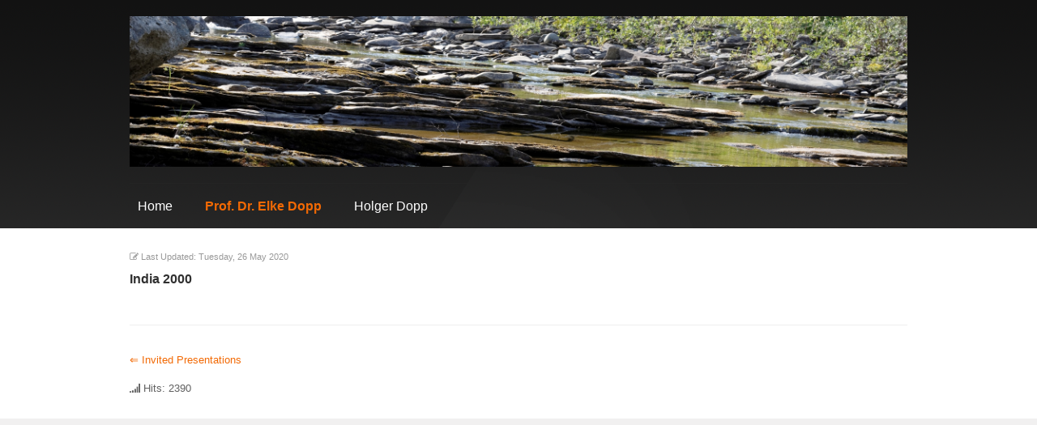

--- FILE ---
content_type: text/html; charset=utf-8
request_url: http://hdopp.de/index.php/elke-dopp/publications/invited-presentations/36-pictures-india-2000
body_size: 2891
content:






<!DOCTYPE html PUBLIC "-//W3C//DTD XHTML 1.0 Transitional//EN" "http://www.w3.org/TR/xhtml1/DTD/xhtml1-transitional.dtd">
<html xmlns="http://www.w3.org/1999/xhtml" xml:lang="en-gb" lang="en-gb" dir="ltr">
<head>
<base href="http://hdopp.de/index.php/elke-dopp/publications/invited-presentations/36-pictures-india-2000" />
	<meta http-equiv="content-type" content="text/html; charset=utf-8" />
	<meta name="author" content="Super User" />
	<meta name="description" content="Prof. Dr. Elke Dopp; Holger Dopp" />
	<meta name="generator" content="Joomla! - Open Source Content Management" />
	<title>pictures-india-2000</title>
	<link href="/templates/eclipse/favicon.ico" rel="shortcut icon" type="image/vnd.microsoft.icon" />
	<link href="http://hdopp.de/plugins/content/rc_gallery/assets/css/rc_gallery_layout.css?1673798352" rel="stylesheet" type="text/css" />
	<link href="http://hdopp.de/plugins/content/rc_gallery/rc_shadowbox/css/default.css?1673798352" rel="stylesheet" type="text/css" />
	<style type="text/css">

			#rc_gallery_1.rc_gallery .rc_galleryimg {
				background-color: #f2f2f2;
				border-radius: 0px;
			}

			#rc_gallery_1.rc_gallery div.rc_galleryimg_container span {
				color: #ffffff;
				font-size: 14px;
				line-height: 20px;
				text-align: left;
				overflow: hidden;
				white-space: nowrap;
				font-weight: bold;
			}

			#rc_sb_overlay {
				background-color: rgba(0, 0, 0, 0.85);
				opacity: 1;
			}
		
				#rc_gallery_1.rc_gallery .rc_galleryimg {
					transition: -webkit-filter 0.28s ease, filter 0.28s ease;
					filter: grayscale(100%);
					-webkit-filter: grayscale(100%);
				}

				#rc_gallery_1.rc_gallery .rc_galleryimg:hover {
					filter: grayscale(0%);
					-webkit-filter: grayscale(0%);
				}
			
	</style>
	<script src="/media/jui/js/jquery.min.js?dec61d3b6c18d7d4382be17149f22a9a" type="text/javascript"></script>
	<script src="/media/jui/js/jquery-noconflict.js?dec61d3b6c18d7d4382be17149f22a9a" type="text/javascript"></script>
	<script src="/media/jui/js/jquery-migrate.min.js?dec61d3b6c18d7d4382be17149f22a9a" type="text/javascript"></script>
	<script src="http://hdopp.de/plugins/content/rc_gallery/assets/js/rc_gallery.min.js?1673798352" type="text/javascript"></script>
	<script src="http://hdopp.de/plugins/content/rc_gallery/assets/js/rc_gallery_layout.min.js?1673798352" type="text/javascript"></script>
	<script src="http://hdopp.de/plugins/content/rc_gallery/rc_shadowbox/jquery.mobile.custom.min.js?1673798352" type="text/javascript"></script>
	<script src="http://hdopp.de/plugins/content/rc_gallery/rc_shadowbox/rc_shadowbox.min.js?1673798352" type="text/javascript"></script>
	<script src="/media/jui/js/bootstrap.min.js?dec61d3b6c18d7d4382be17149f22a9a" type="text/javascript"></script>
	<script type="text/javascript">
var rc_sb_params = {"image_folder":"http:\/\/hdopp.de\/plugins\/content\/rc_gallery\/rc_shadowbox\/img\/","title_option":"0","hide_scroll_bar":"0"};
	</script>

<meta name="viewport" content="width=device-width" />
<link rel="stylesheet" href="/templates/eclipse/css/styles.css" type="text/css" />
<link rel="stylesheet" href="/templates/eclipse/css/bootstrap.min.css" type="text/css" />
<link rel="stylesheet" href="/templates/eclipse/css/font-awesome.min.css" type="text/css" />
<!-- Custom CSS For IE -->
<!--[if IE 7]><link rel="stylesheet" href="/templates/eclipse/css/font-awesome-ie7.min.css" type="text/css" /><![endif]-->
<!--[if lt IE 9]><script src="http://html5shim.googlecode.com/svn/trunk/html5.js"></script><script src="http://css3-mediaqueries-js.googlecode.com/svn/trunk/css3-mediaqueries.js"></script><![endif]-->
<!-- Custom CSS -->
<link href='http://fonts.googleapis.com/css?family=Pacifico' rel='stylesheet' type='text/css'>
<link href='http://fonts.googleapis.com/css?family=Droid+Sans:400,700' rel='stylesheet' type='text/css'>
	<script type="text/javascript" src="/templates/eclipse/js/scroll.js"></script>
</head>
<body class="background">
<div id="header-wrap" class="clr">
    	<div id="header" class="container row clr">   
            <div id="logo" class="col span_4">
				                            <a href="/"><img src="/images/_DSC7319_DxO_2.jpg" alt="Elke &amp; Holger" /></a>
                 
                                                <div id="site-description"></div>
                  
            </div><!-- /logo -->
        	            

<div id="social">
		</div>
    	</div>
<div id="navbar-wrap">
    <nav id="navbar" class="container row clr">
    	<div id="navigation" class="span_12 col clr"> 
        	<script type="text/javascript">
	jQuery(document).ready(function($){
		$('#navbar-wrap').prepend('<a id="menu-icon"><span class="menu-icon-title">Main Menu</span> <i class="icon-double-angle-down"></i> </a>');
		$("#menu-icon").on("click", function(){
			$("#navbar").slideToggle(500,"linear");
			$(this).toggleClass("active");
		});
	});
</script>
    
<ul class="menu ">
<li class="item-101"><a href="/index.php" ><span class="menutitle">Home</span> <span class="menudesc"></span></a></li><li class="item-102 active deeper parent"><a href="/" ><span class="menutitle">Prof. Dr. Elke Dopp</span> <span class="menudesc"></span></a><ul class="sub-menu"><li class="item-104"><a href="/index.php/elke-dopp/cv" ><span class="menutitle">Curriculum Vitae</span> <span class="menudesc"></span></a></li><li class="item-111 active deeper parent"><a href="/" ><span class="menutitle">Publications</span> <span class="menudesc"></span></a><ul class="sub-menu"><li class="item-107"><a href="/index.php/elke-dopp/publications/books" ><span class="menutitle">Books</span> <span class="menudesc"></span></a></li><li class="item-108"><a href="/index.php/elke-dopp/publications/book-articles" ><span class="menutitle">Book Chapters</span> <span class="menudesc"></span></a></li><li class="item-133"><a href="/index.php/elke-dopp/publications/journals" ><span class="menutitle">Journals</span> <span class="menudesc"></span></a></li><li class="item-106"><a href="/index.php/elke-dopp/publications/papers" ><span class="menutitle">Papers</span> <span class="menudesc"></span></a></li><li class="item-109"><a href="/index.php/elke-dopp/publications/review-articles" ><span class="menutitle">Review Articles</span> <span class="menudesc"></span></a></li><li class="item-157"><a href="/index.php/elke-dopp/publications/guidance-documents" ><span class="menutitle">Guidance Documents</span> <span class="menudesc"></span></a></li><li class="item-110 current active"><a href="/index.php/elke-dopp/publications/invited-presentations" ><span class="menutitle">Invited Presentations</span> <span class="menudesc"></span></a></li></ul></li><li class="item-123 deeper parent"><a href="/" ><span class="menutitle">Advisor of scientific theses</span> <span class="menudesc"></span></a><ul class="sub-menu"><li class="item-124"><a href="/index.php/elke-dopp/elke-teaching/elke-teaching-essen" ><span class="menutitle">University Essen</span> <span class="menudesc"></span></a></li><li class="item-125"><a href="/index.php/elke-dopp/elke-teaching/elke-teaching-rostock" ><span class="menutitle">University Rostock</span> <span class="menudesc"></span></a></li></ul></li><li class="item-147"><a href="/index.php/elke-dopp/reviewer" ><span class="menutitle">Reviewer</span> <span class="menudesc"></span></a></li><li class="item-148"><a href="/index.php/elke-dopp/other-activities" ><span class="menutitle">Other Activities</span> <span class="menudesc"></span></a></li></ul></li><li class="item-103 deeper parent"><a href="/" ><span class="menutitle">Holger Dopp</span> <span class="menudesc"></span></a><ul class="sub-menu"><li class="item-105"><a href="/index.php/holger-dopp/cv" ><span class="menutitle">Curriculum Vitae</span> <span class="menudesc"></span></a></li><li class="item-116 deeper parent"><a href="/" ><span class="menutitle">Software</span> <span class="menudesc"></span></a><ul class="sub-menu"><li class="item-117"><a href="/index.php/holger-dopp/software/landscape-generator" ><span class="menutitle">Landscape Generator</span> <span class="menudesc"></span></a></li></ul></li><li class="item-130 deeper parent"><a href="/" ><span class="menutitle">Pictures</span> <span class="menudesc"></span></a><ul class="sub-menu"><li class="item-131"><a href="/index.php/holger-dopp/pictures/lego-hoth-at-night" ><span class="menutitle">Lego - Hoth at Night</span> <span class="menudesc"></span></a></li><li class="item-132"><a href="/index.php/holger-dopp/pictures/lego-hoth-at-day" ><span class="menutitle">Lego - Hoth at Day</span> <span class="menudesc"></span></a></li><li class="item-145"><a href="/index.php/holger-dopp/pictures/lego-imperial-station" ><span class="menutitle">Lego - Imperial Station</span> <span class="menudesc"></span></a></li></ul></li></ul></li></ul>

         </div>            
    </nav>
</div>
<div class="clr"></div>
        
        
</div>      
<div id="wrapper-w">
<div id="wrapper">
		        <div id="box-wrap" class="container row clr">
	<div id="main-content" class="row span_12">
							                                <div id="post" class="col span_12 clr">
                                    <div id="comp-wrap">
                                        <div id="system-message-container">
	</div>

                                        <div class="item-page">


        

<div class="iteminfo">
	<span class="modified"><i class="icon-edit"></i>
	Last Updated: Tuesday, 26 May 2020	</span>

	</div>


	        

<h4>India 2000</h4>
<p><div id="rc_gallery_1" class="rc_gallery rc_"  data-rooturl="http://hdopp.de/" data-startheight="100" data-marginsize="2"><a href="http://hdopp.de/images/documents/india2000/20171207_141113%20copy.jpg" rel="shadowbox[rc_gallery]" data-imageTitle="20171207 141113 copy"><div class="rc_galleryimg_container" data-thumbsexist="true" id="rc_20171207_141113_copy_1_1"><picture><source type="image/jpeg" media="(-webkit-max-resolution: 143dpi), (max-resolution: 143dpi)" data-srcset="http://hdopp.de/images/documents/india2000/rc_thumbs/jpg/thumb_20171207_141113%20copy.jpg"></source><source type="image/jpeg" media="(-webkit-min-resolution: 144dpi), (min-resolution: 144dpi)" data-srcset="http://hdopp.de/images/documents/india2000/rc_thumbs/jpg-hdpi/thumb_20171207_141113%20copy.jpg"></source><source type="image/webp" media="(-webkit-max-resolution: 143dpi), (max-resolution: 143dpi)" data-srcset="http://hdopp.de/images/documents/india2000/rc_thumbs/webp/thumb_20171207_141113%20copy.webp"></source><source type="image/webp" media="(-webkit-min-resolution: 144dpi), (min-resolution: 144dpi)" data-srcset="http://hdopp.de/images/documents/india2000/rc_thumbs/webp-hdpi/thumb_20171207_141113%20copy.webp"></source><img class="rc_galleryimg" data-src="http://hdopp.de/images/documents/india2000/rc_thumbs/jpg/thumb_20171207_141113%20copy.jpg" style="margin: 2px;" data-alt="20171207 141113 copy" alt="" data-width="4032" data-height="2268"></picture></div></a>
</div></p>
<hr />
<p><a href="/index.php/elke-dopp/publications/invited-presentations">⇐ </a><a href="/index.php/elke-dopp/publications/invited-presentations">Invited Presentations</a></p> 	<span class="hits"><i class="icon-signal"></i>
	Hits: 2390	</span>

						    

	

</div>

                                    </div>
                                </div>
								</div>
</div>
</div>
		<div id="footer-w"><div id="footer"  class="container row clr" >
                                
</div></div>


</div>
</body>
</html>